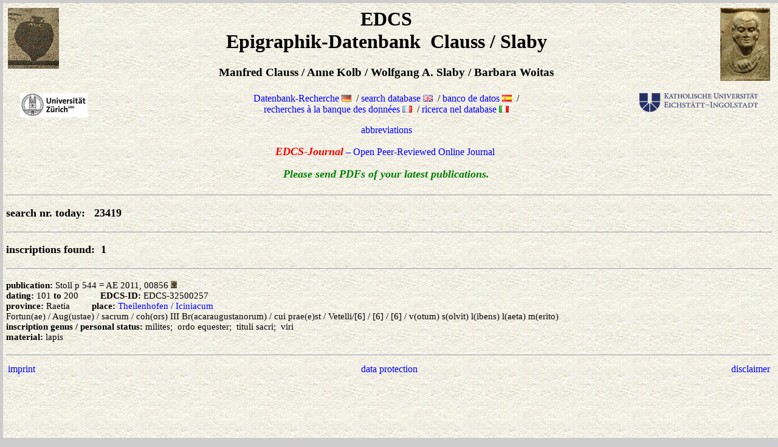

--- FILE ---
content_type: text/html; charset=utf-8
request_url: https://db.edcs.eu/epigr/epi_url.php?s_sprache=en&p_edcs_id=EDCS-32500257
body_size: 4873
content:

<!doctype html public "-//W3C//DTD HTML 4.01 Transitional//EN">
<html>
<head>
<title>Epigraphik Datenbank</title>
<meta http-equiv="content-type" content="text/html; charset=utf-8">
<meta name="robots" content="noindex, nofollow">
<link rel="shortcut icon" href="favicon.ico">
<link rel="stylesheet" type="text/css" href="epigr-style.css">
</head>
<body>

<script language="JavaScript">
                 <!--
                 function Neues_Fenster(URL) {
                  window.open(URL,"Orte","width=660,height=500,screenX=100,screenY=100,scrollbars=no")
                    }
                 //-->
                </script>

<table border="0" width="100%">
 <tr>
  <td width="17%" valign="top">
     <a href="http://www.manfredclauss.de" target="_blank">
     <img src="mc.gif" alt="MC-Logo" border="0" align="left"></a>
  </td>

  <td width="66%" align="center">
     <h1> EDCS<br>Epigraphik-Datenbank&nbsp;&nbsp;Clauss&nbsp;/&nbsp;Slaby</h1>
     <h3> Manfred&nbsp;Clauss / Anne&nbsp;Kolb / Wolfgang&nbsp;A.&nbsp;Slaby / Barbara&nbsp;Woitas</h3>
  </td>

  <td width="17%" valign="top">
     <a href="https://www.slaby-online.de/profil-en.html" target="_blank">
     <img src="was-logo.jpg" alt="WAS-Logo" border="0" align="right"></a>
  </td>
 </tr>
 <tr>
  <td width="17%" valign="top">
     <a href="https://www.hist.uzh.ch/de/fachbereiche/altegeschichte/lehrstuehle/kolb.html"
        target="_blank">
     <img src="UZH-Logo.jpg" alt="UZH-Logo" border="0"
        style="margin-left: 20px;"></a>
  </td>

  <td width="66%" align="center">
            <a href="epi_de.php">Datenbank-Recherche <img src="de.png" width="16" height="11"
               alt="deutsch" border="0"></a>&nbsp; /
            <a href="epi_en.php">search database <img src="gb.png" width="16" height="11"
               alt="englisch" border="0"></a>&nbsp; /
            <a href="epi_es.php">banco de datos <img src="es.png" width="16" height="11"
               alt="spanisch" border="0"></a>&nbsp; /
     <br>
            <a href="epi_fr.php">recherches &agrave; la banque des donn&eacute;es <img src="fr.png"
               width="16" height="11" alt="franz&ouml;sisch" border="0"></a>&nbsp; /
            <a href="epi_it.php">ricerca nel database <img src="it.png"
               width="16" height="11" alt="italienisch" border="0"></a>
     <br>
          <p><a href="hinweise/abkuerz.html" target="_blank">abbreviations</a></p>
          <p><a href="hinweise/edcs-journal.php?s_language=en" target="_blank">
                   <span style="color:red; font-style:italic; font-size:large"><b>EDCS-Journal</b></span>
                   &ndash; Open Peer-Reviewed Online Journal&nbsp;
 <!-- <span style="color:red; font-style:italic; font-size:larger"><b>New!</b></span>   -->
          </a></p>
          <a <span style="color:green; font-style:italic; font-size:Large; font-weight: bold">Please send PDFs of your latest publications.</a>
  </td>


  <td width="17%" valign="top">
     <a href="https://www.ku.de" target="_blank"><img src="KU-Logo.png" alt="KU-Logo" border="0"
        align="right" style="margin-right: 20px;"></a>
  </td>
 </tr>
</table>

<hr>
<h3> search nr. today: &nbsp;
     23419</h3>

<hr>
<h3>
<p><b>inscriptions found:   &nbsp;1</b></p>
<hr>
</h3>

<p><b>publication:</b> Stoll p 544 = AE 2011, 00856 <a href="partner.php?s_language=en&param=HD075231" target="_blank"><img src="epi-button.jpg" alt=""
           width="10" height="12" border="0"></a><br><b>dating:</b> 101&nbsp;<b>to</b> 200&nbsp;&nbsp;&nbsp;&nbsp;&nbsp;&nbsp;&nbsp;&nbsp;&nbsp;<b>EDCS-ID:</b> EDCS-32500257<br>
<b>province:</b> Raetia&nbsp;&nbsp;&nbsp;&nbsp;&nbsp;&nbsp;&nbsp;&nbsp;&nbsp;<b>place:</b> <script language="JavaScript">
 <!--
 document.writeln("<a href=\"javascript:Neues_Fenster('osm-map.php?ort=Theilenhofen / Iciniacum&latitude=49.0817359&longitude=10.8529226&provinz=Raetia')\">Theilenhofen / Iciniacum</a>");
 -->
</script>
<noscript>
   <a href="osm-map.php?ort='Theilenhofen / Iciniacum'&latitude='49.0817359'&longitude='10.8529226'&provinz='Raetia'" target="_blank">Theilenhofen / Iciniacum</a>
</noscript>
<br>
Fortun(ae) / Aug(ustae) / sacrum / coh(ors) III Br(acaraugustanorum) / cui prae(e)st / Vetelli/[6] / [6] / [6] / v(otum) s(olvit) l(ibens) l(aeta) m(erito)<br><b>inscription genus / personal status:</b>&nbsp;milites;&nbsp;&nbsp;ordo equester;&nbsp;&nbsp;tituli sacri;&nbsp;&nbsp;viri<br>
<b>material:</b> lapis</p>
<hr>
<table border="0" width="100%">
  <tr>
    <td width="33%" align="left"><a href="hinweise/impressum.html" target="_blank">
        imprint</a>
    </td>
    <td width="34%" align="center"><a href="hinweise/datenschutz-en.html" target="_blank">
        data protection</a>
    </td>
    <td width="33%" align="right"><a href="hinweise/disclaimer-en.html" target="_blank">
        disclaimer</a>
    </td>
  </tr>
</table>
</body>
</html> 